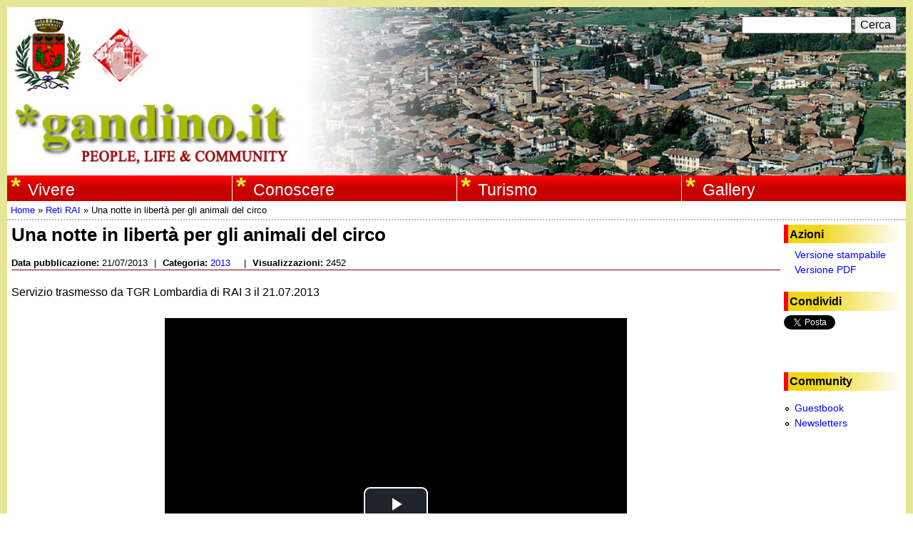

--- FILE ---
content_type: text/html; charset=utf-8
request_url: https://gandino.it/video/una-notte-in-liberta-per-gli-animali-del-circo
body_size: 8243
content:
<!DOCTYPE html>
<!--[if lt IE 7]><html class="lt-ie9 lt-ie8 lt-ie7" lang="it" dir="ltr"><![endif]-->
<!--[if IE 7]><html class="lt-ie9 lt-ie8" lang="it" dir="ltr"><![endif]-->
<!--[if IE 8]><html class="lt-ie9" lang="it" dir="ltr"><![endif]-->
<!--[if gt IE 8]><!--><html lang="it" dir="ltr" prefix="fb: http://ogp.me/ns/fb# content: http://purl.org/rss/1.0/modules/content/ dc: http://purl.org/dc/terms/ foaf: http://xmlns.com/foaf/0.1/ og: http://ogp.me/ns# rdfs: http://www.w3.org/2000/01/rdf-schema# sioc: http://rdfs.org/sioc/ns# sioct: http://rdfs.org/sioc/types# skos: http://www.w3.org/2004/02/skos/core# xsd: http://www.w3.org/2001/XMLSchema#"><!--<![endif]-->
<head>
<meta charset="utf-8" />
<meta name="Generator" content="Drupal 7 (http://drupal.org)" />
<link rel="canonical" href="/video/una-notte-in-liberta-per-gli-animali-del-circo" />
<link rel="shortlink" href="/node/7977" />
<link rel="shortcut icon" href="https://gandino.it/sites/default/files/favicon.ico" type="image/vnd.microsoft.icon" />
<script type="application/ld+json">
{"@context":"http:\/\/schema.org","@type":"BreadcrumbList","itemListElement":[{"@type":"ListItem","position":1,"item":{"name":"Reti RAI","@id":"https:\/\/gandino.it\/origine-notizia\/reti-rai"}}]}
</script><meta name="viewport" content="width=device-width, initial-scale=1.0, user-scalable=yes" />
<meta name="MobileOptimized" content="width" />
<meta name="HandheldFriendly" content="true" />
<meta name="apple-mobile-web-app-capable" content="yes" />
<title>Una notte in libertà per gli animali del circo | www.gandino.it</title>
<style type="text/css" media="all">
@import url("https://gandino.it/modules/system/system.base.css?rvxhme");
@import url("https://gandino.it/modules/system/system.menus.css?rvxhme");
@import url("https://gandino.it/modules/system/system.messages.css?rvxhme");
@import url("https://gandino.it/modules/system/system.theme.css?rvxhme");
</style>
<style type="text/css" media="all">
@import url("https://gandino.it/sites/all/modules/simplenews/simplenews.css?rvxhme");
@import url("https://gandino.it/modules/book/book.css?rvxhme");
@import url("https://gandino.it/sites/all/modules/calendar/css/calendar_multiday.css?rvxhme");
@import url("https://gandino.it/modules/comment/comment.css?rvxhme");
@import url("https://gandino.it/sites/all/modules/date/date_repeat_field/date_repeat_field.css?rvxhme");
@import url("https://gandino.it/modules/field/theme/field.css?rvxhme");
</style>
<style type="text/css" media="screen">
@import url("https://gandino.it/sites/all/modules/invite/modules/invite_by_email/css/invite_by_email.css?rvxhme");
</style>
<style type="text/css" media="all">
@import url("https://gandino.it/modules/node/node.css?rvxhme");
@import url("https://gandino.it/modules/search/search.css?rvxhme");
@import url("https://gandino.it/modules/user/user.css?rvxhme");
@import url("https://gandino.it/sites/all/modules/video_filter/video_filter.css?rvxhme");
@import url("https://gandino.it/sites/all/modules/views/css/views.css?rvxhme");
@import url("https://gandino.it/sites/all/modules/ckeditor/css/ckeditor.css?rvxhme");
</style>
<style type="text/css" media="all">
@import url("https://gandino.it/sites/all/modules/colorbox/styles/default/colorbox_style.css?rvxhme");
@import url("https://gandino.it/sites/all/modules/ctools/css/ctools.css?rvxhme");
@import url("https://gandino.it/sites/all/modules/panels/css/panels.css?rvxhme");
@import url("https://gandino.it/sites/all/modules/content_type_extras/css/content_type_extras.css?rvxhme");
@import url("https://gandino.it/sites/all/modules/print/print_ui/css/print_ui.theme.css?rvxhme");
@import url("https://gandino.it/sites/all/modules/easy_social/css/easy_social.css?rvxhme");
@import url("https://gandino.it/sites/all/modules/nice_menus/css/nice_menus.css?rvxhme");
@import url("https://gandino.it/sites/all/modules/nice_menus/css/nice_menus_default.css?rvxhme");
@import url("https://gandino.it/sites/all/modules/date/date_api/date.css?rvxhme");
@import url("https://gandino.it/sites/all/libraries/video-js/video-js.css?rvxhme");
@import url("https://gandino.it/sites/all/modules/field_group_inline/field_group_inline.css?rvxhme");
@import url("https://gandino.it/sites/all/modules/mymodule/css/mymodule.theme.css?rvxhme");
</style>
<style type="text/css" media="screen">
@import url("https://gandino.it/sites/all/themes/adaptivetheme/at_core/css/at.settings.style.headings.css?rvxhme");
@import url("https://gandino.it/sites/all/themes/adaptivetheme/at_core/css/at.settings.style.image.css?rvxhme");
@import url("https://gandino.it/sites/all/themes/adaptivetheme/at_core/css/at.layout.css?rvxhme");
@import url("https://gandino.it/sites/all/themes/gandinoit1/css/global.base.css?rvxhme");
@import url("https://gandino.it/sites/all/themes/gandinoit1/css/global.styles.css?rvxhme");
</style>
<style type="text/css" media="all">
@import url("https://gandino.it/sites/default/files/prepro/sites_all_themes_gandinoit1_css_custom.css?rvxhme");
</style>
<link type="text/css" rel="stylesheet" href="https://gandino.it/sites/default/files/adaptivetheme/gandinoit1_files/gandinoit1.responsive.layout.css?rvxhme" media="only screen" />
<style type="text/css" media="screen">
@import url("https://gandino.it/sites/default/files/adaptivetheme/gandinoit1_files/gandinoit1.fonts.css?rvxhme");
</style>
<link type="text/css" rel="stylesheet" href="https://gandino.it/sites/all/themes/gandinoit1/css/responsive.custom.css?rvxhme" media="only screen" />
<link type="text/css" rel="stylesheet" href="https://gandino.it/sites/all/themes/gandinoit1/css/responsive.smalltouch.portrait.css?rvxhme" media="only screen and (max-width:320px)" />
<link type="text/css" rel="stylesheet" href="https://gandino.it/sites/all/themes/gandinoit1/css/responsive.smalltouch.landscape.css?rvxhme" media="only screen and (min-width:321px) and (max-width:580px)" />
<link type="text/css" rel="stylesheet" href="https://gandino.it/sites/all/themes/gandinoit1/css/responsive.tablet.portrait.css?rvxhme" media="only screen and (min-width:581px) and (max-width:768px)" />
<link type="text/css" rel="stylesheet" href="https://gandino.it/sites/all/themes/gandinoit1/css/responsive.tablet.landscape.css?rvxhme" media="only screen and (min-width:769px) and (max-width:1024px)" />
<link type="text/css" rel="stylesheet" href="https://gandino.it/sites/all/themes/gandinoit1/css/responsive.desktop.css?rvxhme" media="only screen and (min-width:1025px)" />

<!--[if lt IE 9]>
<style type="text/css" media="screen">
@import url("https://gandino.it/sites/default/files/adaptivetheme/gandinoit1_files/gandinoit1.lt-ie9.layout.css?rvxhme");
</style>
<![endif]-->
<script type="text/javascript" src="https://gandino.it/sites/default/files/js/js_mOx0WHl6cNZI0fqrVldT0Ay6Zv7VRFDm9LexZoNN_NI.js"></script>
<script type="text/javascript">
<!--//--><![CDATA[//><!--
jQuery.migrateMute=true;jQuery.migrateTrace=false;
//--><!]]>
</script>
<script type="text/javascript" src="https://gandino.it/sites/default/files/js/js_bj8aLgXkuGq1Ao0IA5u3fJcg2JYAiq9U-UtBRf0goSc.js"></script>
<script type="text/javascript" src="https://gandino.it/sites/default/files/js/js_9UnJFZvSIhKzV7rTxsqS4n7x3924rcBE43n5ApHtbS8.js"></script>
<script type="text/javascript">
<!--//--><![CDATA[//><!--
videojs.options.flash.swf = "https://gandino.it/sites/all/libraries/video-js/video-js.swf"
//--><!]]>
</script>
<script type="text/javascript">
<!--//--><![CDATA[//><!--
videojs.options.flash.swf = "https://gandino.it/sites/all/libraries/video-js/video-js.swf"
//--><!]]>
</script>
<script type="text/javascript" src="https://gandino.it/sites/default/files/js/js_H4cLI1G_0G_POVnWiEdfJq6oSwOGf24qJnZVrlNaKxg.js"></script>
<script type="text/javascript" src="https://gandino.it/sites/default/files/js/js_12Zrn7DUyFOAFarPD_8CESfmKgmC9y8ra-nb2NXq740.js"></script>
<script type="text/javascript" src="//apis.google.com/js/plusone.js"></script>
<script type="text/javascript" src="//platform.twitter.com/widgets.js"></script>
<script type="text/javascript" src="https://gandino.it/sites/default/files/js/js_waP91NpgGpectm_6Y2XDEauLJ8WCSCBKmmA87unpp2E.js"></script>
<script type="text/javascript" src="https://www.googletagmanager.com/gtag/js?id=UA-31192748-1"></script>
<script type="text/javascript">
<!--//--><![CDATA[//><!--
window.dataLayer = window.dataLayer || [];function gtag(){dataLayer.push(arguments)};gtag("js", new Date());gtag("set", "developer_id.dMDhkMT", true);gtag("config", "UA-31192748-1", {"groups":"default","anonymize_ip":true});
//--><!]]>
</script>
<script type="text/javascript" src="https://gandino.it/sites/default/files/js/js_N23fS6ooC-uvOJ2j7mtuBbVQeGAvoXnACb9oAiqrOPE.js"></script>
<script type="text/javascript" src="https://gandino.it/sites/default/files/js/js_RNyylS2m-ImQu3G2K8jy-Q61tifEpMf0_74MKiBKfU0.js"></script>
<script type="text/javascript">
<!--//--><![CDATA[//><!--
jQuery.extend(Drupal.settings, {"basePath":"\/","pathPrefix":"","setHasJsCookie":0,"ajaxPageState":{"theme":"gandinoit1","theme_token":"azDKvqxMTXA0MPSl2-6IB9BEwegYvdsQ140DzD-rZzc","js":{"sites\/all\/modules\/jquery_update\/replace\/jquery\/1.12\/jquery.min.js":1,"0":1,"sites\/all\/modules\/jquery_update\/replace\/jquery-migrate\/1\/jquery-migrate.min.js":1,"misc\/jquery-extend-3.4.0.js":1,"misc\/jquery-html-prefilter-3.5.0-backport.js":1,"misc\/jquery.once.js":1,"misc\/drupal.js":1,"sites\/all\/modules\/jquery_update\/js\/jquery_browser.js":1,"sites\/all\/modules\/nice_menus\/js\/jquery.bgiframe.js":1,"sites\/all\/modules\/nice_menus\/js\/jquery.hoverIntent.js":1,"sites\/all\/modules\/nice_menus\/js\/superfish.js":1,"sites\/all\/modules\/nice_menus\/js\/nice_menus.js":1,"misc\/form-single-submit.js":1,"sites\/all\/libraries\/video-js\/video.js":1,"1":1,"2":1,"sites\/all\/modules\/admin_menu\/admin_devel\/admin_devel.js":1,"sites\/all\/modules\/entityreference\/js\/entityreference.js":1,"public:\/\/languages\/it_o2g1zRos8_7BJRLfPgv9LtXY1pBjVIKpUOf7BPe5OMA.js":1,"sites\/all\/libraries\/colorbox\/jquery.colorbox-min.js":1,"sites\/all\/modules\/colorbox\/js\/colorbox.js":1,"sites\/all\/modules\/colorbox\/styles\/default\/colorbox_style.js":1,"sites\/all\/modules\/colorbox\/js\/colorbox_inline.js":1,"sites\/all\/modules\/jcaption\/jcaption.js":1,"\/\/apis.google.com\/js\/plusone.js":1,"\/\/platform.twitter.com\/widgets.js":1,"sites\/all\/modules\/google_analytics\/googleanalytics.js":1,"https:\/\/www.googletagmanager.com\/gtag\/js?id=UA-31192748-1":1,"3":1,"sites\/all\/modules\/field_group\/field_group.js":1,"sites\/all\/themes\/gandinoit1\/scripts\/pdf_preview.js":1},"css":{"modules\/system\/system.base.css":1,"modules\/system\/system.menus.css":1,"modules\/system\/system.messages.css":1,"modules\/system\/system.theme.css":1,"sites\/all\/modules\/simplenews\/simplenews.css":1,"modules\/book\/book.css":1,"sites\/all\/modules\/calendar\/css\/calendar_multiday.css":1,"modules\/comment\/comment.css":1,"sites\/all\/modules\/date\/date_repeat_field\/date_repeat_field.css":1,"modules\/field\/theme\/field.css":1,"sites\/all\/modules\/invite\/modules\/invite_by_email\/css\/invite_by_email.css":1,"modules\/node\/node.css":1,"modules\/search\/search.css":1,"modules\/user\/user.css":1,"sites\/all\/modules\/video_filter\/video_filter.css":1,"sites\/all\/modules\/views\/css\/views.css":1,"sites\/all\/modules\/ckeditor\/css\/ckeditor.css":1,"sites\/all\/modules\/colorbox\/styles\/default\/colorbox_style.css":1,"sites\/all\/modules\/ctools\/css\/ctools.css":1,"sites\/all\/modules\/panels\/css\/panels.css":1,"sites\/all\/modules\/content_type_extras\/css\/content_type_extras.css":1,"sites\/all\/modules\/print\/print_ui\/css\/print_ui.theme.css":1,"sites\/all\/modules\/easy_social\/css\/easy_social.css":1,"sites\/all\/modules\/nice_menus\/css\/nice_menus.css":1,"sites\/all\/modules\/nice_menus\/css\/nice_menus_default.css":1,"sites\/all\/modules\/date\/date_api\/date.css":1,"sites\/all\/libraries\/video-js\/video-js.css":1,"sites\/all\/modules\/field_group_inline\/field_group_inline.css":1,"sites\/all\/modules\/mymodule\/css\/mymodule.theme.css":1,"sites\/all\/themes\/adaptivetheme\/at_core\/css\/at.settings.style.headings.css":1,"sites\/all\/themes\/adaptivetheme\/at_core\/css\/at.settings.style.image.css":1,"sites\/all\/themes\/adaptivetheme\/at_core\/css\/at.layout.css":1,"sites\/all\/themes\/gandinoit1\/css\/global.base.css":1,"sites\/all\/themes\/gandinoit1\/css\/global.styles.css":1,"sites\/all\/themes\/gandinoit1\/css\/custom.scss":1,"public:\/\/adaptivetheme\/gandinoit1_files\/gandinoit1.responsive.layout.css":1,"public:\/\/adaptivetheme\/gandinoit1_files\/gandinoit1.fonts.css":1,"sites\/all\/themes\/gandinoit1\/css\/responsive.custom.css":1,"sites\/all\/themes\/gandinoit1\/css\/responsive.smalltouch.portrait.css":1,"sites\/all\/themes\/gandinoit1\/css\/responsive.smalltouch.landscape.css":1,"sites\/all\/themes\/gandinoit1\/css\/responsive.tablet.portrait.css":1,"sites\/all\/themes\/gandinoit1\/css\/responsive.tablet.landscape.css":1,"sites\/all\/themes\/gandinoit1\/css\/responsive.desktop.css":1,"public:\/\/adaptivetheme\/gandinoit1_files\/gandinoit1.lt-ie9.layout.css":1}},"colorbox":{"opacity":"0.85","current":"{current} di {total}","previous":"\u00ab Prec","next":"Succ \u00bb","close":"Chiudi","maxWidth":"98%","maxHeight":"98%","fixed":true,"mobiledetect":true,"mobiledevicewidth":"480px","file_public_path":"\/sites\/default\/files","specificPagesDefaultValue":"admin*\nimagebrowser*\nimg_assist*\nimce*\nnode\/add\/*\nnode\/*\/edit\nprint\/*\nprintpdf\/*\nsystem\/ajax\nsystem\/ajax\/*"},"jcaption":{"jcaption_selectors":[".field-name-field-images img",".show-caption img","img.show-caption"],"jcaption_alt_title":"alt","jcaption_requireText":1,"jcaption_copyStyle":1,"jcaption_removeStyle":0,"jcaption_removeClass":0,"jcaption_removeAlign":1,"jcaption_copyAlignmentToClass":0,"jcaption_copyFloatToClass":1,"jcaption_copyClassToClass":1,"jcaption_autoWidth":1,"jcaption_keepLink":0,"jcaption_styleMarkup":"width:100%;","jcaption_animate":0,"jcaption_showDuration":"200","jcaption_hideDuration":"200"},"video_filter":{"url":{"ckeditor":"\/video_filter\/dashboard\/ckeditor"},"instructions_url":"\/video_filter\/instructions","modulepath":"sites\/all\/modules\/video_filter"},"nice_menus_options":{"delay":"1000","speed":"fast"},"googleanalytics":{"account":["UA-31192748-1"],"trackOutbound":1,"trackMailto":1,"trackDownload":1,"trackDownloadExtensions":"7z|aac|arc|arj|asf|asx|avi|bin|csv|doc(x|m)?|dot(x|m)?|exe|flv|gif|gz|gzip|hqx|jar|jpe?g|js|mp(2|3|4|e?g)|mov(ie)?|msi|msp|pdf|phps|png|ppt(x|m)?|pot(x|m)?|pps(x|m)?|ppam|sld(x|m)?|thmx|qtm?|ra(m|r)?|sea|sit|tar|tgz|torrent|txt|wav|wma|wmv|wpd|xls(x|m|b)?|xlt(x|m)|xlam|xml|z|zip","trackColorbox":1},"urlIsAjaxTrusted":{"\/search\/node":true,"\/video\/una-notte-in-liberta-per-gli-animali-del-circo":true},"field_group":{"inline":"full"},"adaptivetheme":{"gandinoit1":{"layout_settings":{"bigscreen":"two-sidebars-right","tablet_landscape":"two-sidebars-right","tablet_portrait":"two-sidebars-right-stack","smalltouch_landscape":"one-col-vert","smalltouch_portrait":"one-col-stack"},"media_query_settings":{"bigscreen":"only screen and (min-width:1025px)","tablet_landscape":"only screen and (min-width:769px) and (max-width:1024px)","tablet_portrait":"only screen and (min-width:581px) and (max-width:768px)","smalltouch_landscape":"only screen and (min-width:321px) and (max-width:580px)","smalltouch_portrait":"only screen and (max-width:320px)"}}}});
//--><!]]>
</script>
<!--[if lt IE 9]>
<script src="https://gandino.it/sites/all/themes/adaptivetheme/at_core/scripts/html5.js?rvxhme"></script>
<![endif]-->
</head>
<body class="html not-front not-logged-in one-sidebar sidebar-first page-node page-node- page-node-7977 node-type-video i18n-it site-name-hidden atr-7.x-3.x atv-7.x-3.2">
  <div id="skip-link" class="nocontent">
    <a href="#main-content" class="element-invisible element-focusable">Salta al contenuto principale</a>
  </div>
    <div id="page-wrapper">
  <div id="page" class="container page ssc-n ssw-b ssa-l sss-n btc-n btw-b bta-l bts-n ntc-n ntw-b nta-l nts-n ctc-n ctw-b cta-l cts-n ptc-n ptw-b pta-l pts-n">

    <!-- !Leaderboard Region -->
    
    <header id="header" class="clearfix" role="banner">

              <!-- !Branding -->
        <div id="branding" class="branding-elements clearfix">

                      <div id="logo">
              <a href="/" title="www.gandino.it"><img class="site-logo" typeof="foaf:Image" src="/sites/all/themes/gandinoit1/images/logo.jpg" alt="www.gandino.it" /></a>            </div>
          
                      <!-- !Site name and Slogan -->
            <div class="element-invisible h-group" id="name-and-slogan">

                              <h1 class="element-invisible" id="site-name"><a href="/" title="Home page">www.gandino.it</a></h1>
              
              
            </div>
          
        </div>
      
      <!-- !Header Region -->
      <div class="region region-header"><div class="region-inner clearfix"><div id="block-search-form" class="block block-search no-title odd first block-count-1 block-region-header block-form"  role="search"><div class="block-inner clearfix">  
  
  <div class="block-content content"><form action="/video/una-notte-in-liberta-per-gli-animali-del-circo" method="post" id="search-block-form" accept-charset="UTF-8"><div><div class="container-inline">
      <h2 class="element-invisible">Form di ricerca</h2>
    <div class="form-item form-type-textfield form-item-search-block-form">
  <label class="element-invisible" for="edit-search-block-form--2">Cerca </label>
 <input title="Inserisci i termini da cercare." type="search" id="edit-search-block-form--2" name="search_block_form" value="" size="15" maxlength="128" class="form-text" />
</div>
<div class="form-actions form-wrapper" id="edit-actions"><input type="submit" id="edit-submit" name="op" value="Cerca" class="form-submit" /></div><input type="hidden" name="form_build_id" value="form-Mn6n2l3_guFyTq_IVFLq7Z2a5itMJe1o_-JP2lJ_nJo" />
<input type="hidden" name="form_id" value="search_block_form" />
</div>
</div></form></div>
  </div></div><nav id="block-nice-menus-1" class="block block-nice-menus no-title even last block-count-2 block-region-header block-1" ><div class="block-inner clearfix">  
  
  <ul class="nice-menu nice-menu-down nice-menu-main-menu" id="nice-menu-1"><li class="menu-1024 menuparent  menu-path-nolink first odd  menu-depth-1 menu-item-1024"><span title="Vivere a Gandino" class="nolink" tabindex="0">Vivere</span><ul><li class="menu-2949 menu-path-node-8273 first odd  menu-depth-2 menu-item-2949"><a href="/informazioni" title="Informazioni utili">Informazioni</a></li><li class="menu-2782 menu-path-calendario-eventi-month  even  menu-depth-2 menu-item-2782"><a href="/calendario-eventi/month" title="Calendario degli eventi programmati">Eventi</a></li><li class="menu-2017 menu-path-edicola  odd  menu-depth-2 menu-item-2017"><a href="/edicola" title="">Edicola</a></li><li class="menu-1032 menu-path-luoghi  even  menu-depth-2 menu-item-1032"><a href="/luoghi" title="Luoghi significativi del paese">Luoghi</a></li><li class="menu-1031 menu-path-gruppi-associazioni  odd last menu-depth-2 menu-item-1031"><a href="/gruppi-associazioni" title="Gruppi ed associazioni che operano a Gandino">Gruppi ed associazioni</a></li></ul></li><li class="menu-1025 menuparent  menu-path-nolink  even  menu-depth-1 menu-item-1025"><span title="Cultura, storia, tradizioni di Gandino" class="nolink" tabindex="0">Conoscere</span><ul><li class="menu-2026 menu-path-node-325 first odd  menu-depth-2 menu-item-2026"><a href="/tradizioni" title="Tradizioni e folklore della comunità Gandinese">Tradizioni e Folklore</a></li><li class="menu-1028 menu-path-node-315  even  menu-depth-2 menu-item-1028"><a href="/storia-di-gandino" title="La storia di Gandino">Storia</a></li><li class="menu-3237 menu-path-node-8375  odd  menu-depth-2 menu-item-3237"><a href="/architettura">Architettura</a></li><li class="menu-1029 menu-path-node-320  even  menu-depth-2 menu-item-1029"><a href="/persone" title="Persone e personaggi del passato o del presente con un posto significativo nella storia del paese">Persone</a></li><li class="menu-1392 menu-path-node-298  odd last menu-depth-2 menu-item-1392"><a href="/pubblicazioni">Pubblicazioni</a></li></ul></li><li class="menu-1026 menuparent  menu-path-nolink  odd  menu-depth-1 menu-item-1026"><span title="Gandino, un paese da conoscere e visitare" class="nolink" tabindex="0">Turismo</span><ul><li class="menu-1037 menu-path-node-8345 first odd  menu-depth-2 menu-item-1037"><a href="/raggiungere-gandino">Raggiungere Gandino</a></li><li class="menu-1038 menu-path-node-8344  even  menu-depth-2 menu-item-1038"><a href="/accoglienza">Accoglienza</a></li><li class="menu-3233 menu-path-node-8355  odd last menu-depth-2 menu-item-3233"><a href="/itinerari">Itinerari</a></li></ul></li><li class="menu-1027 menuparent  menu-path-nolink  even last menu-depth-1 menu-item-1027"><span title="" class="nolink" tabindex="0">Gallery</span><ul><li class="menu-1316 menu-path-galleries first odd  menu-depth-2 menu-item-1316"><a href="/galleries">Photo Gallery</a></li><li class="menu-2783 menu-path-video  even  menu-depth-2 menu-item-2783"><a href="/video" title="">Video</a></li><li class="menu-1273 menu-path-files  odd  menu-depth-2 menu-item-1273"><a href="/files" title="">Files</a></li><li class="menu-2247 menu-path-links  even  menu-depth-2 menu-item-2247"><a href="/links" title="">Links</a></li><li class="menu-3093 menu-path-node-8346  odd last menu-depth-2 menu-item-3093"><a href="/webradio">Webradio</a></li></ul></li></ul>

  </div></nav></div></div>
    </header>

    <!-- !Navigation -->
            
    <!-- !Breadcrumbs -->
    <h2 class="element-invisible">Tu sei qui</h2><div class="breadcrumb"><span typeof="v:Breadcrumb"><a rel="v:url"  property="v:title"  href="/public">Home</a></span> &raquo; <span typeof="v:Breadcrumb"><a rel="v:url"  property="v:title"  href="/origine-notizia/reti-rai">Reti RAI</a></span> &raquo; <span typeof="v:Breadcrumb"><span  property="v:title" >Una notte in libertà per gli animali del circo</span></span></div>
    <!-- !Messages and Help -->
        
    <!-- !Secondary Content Region -->
    
    <div id="columns" class="columns clearfix">
      <main id="content-column" class="content-column" role="main">
        <div class="content-inner">

          <!-- !Highlighted region -->
          
          <section id="main-content">

            
            <!-- !Main Content Header -->
            
            <!-- !Main Content -->
                          <div id="content" class="region">
                <div id="block-system-main" class="block block-system no-title odd first last block-count-3 block-region-content block-main" >  
  
  <div  about="/video/una-notte-in-liberta-per-gli-animali-del-circo" typeof="sioc:Item foaf:Document" role="article" class="ds-1col node node-video article odd node-lang-it node-full ia-n view-mode-full  clearfix">

  
  <div class="field field-name-title field-type-ds field-label-hidden view-mode-full"><div class="field-items"><div class="field-item even" property="dc:title"><h2>Una notte in libertà per gli animali del circo</h2></div></div></div>
  <div class="field-group field-group-inline clearfix group-info-top ">
  
      <div class="field-group-inline-item item-field_source_date">
      
      <section class="field field-name-field-source-date field-type-date field-label-inline clearfix view-mode-full"><h2 class="field-label">Data pubblicazione:&nbsp;</h2><div class="field-items"><div class="field-item even"><span  property="dc:date" datatype="xsd:dateTime" content="2013-07-21T00:00:00+02:00" class="date-display-single">21/07/2013</span></div></div></section>
              <span class="field-group-inline-separator">|</span>
          </div>
      <div class="field-group-inline-item item-field_video_class">
      
      <section class="field field-name-field-video-class field-type-taxonomy-term-reference field-label-inline clearfix view-mode-full"><h2 class="field-label">Categoria:&nbsp;</h2><ul class="field-items"><li class="field-item even"><a href="/categoria-video/2013" typeof="skos:Concept" property="rdfs:label skos:prefLabel" datatype="">2013</a></li></ul></section>
              <span class="field-group-inline-separator">|</span>
          </div>
      <div class="field-group-inline-item item-reads_counter">
      
      <section class="field field-name-reads-counter field-type-ds field-label-inline clearfix view-mode-full"><h2 class="field-label">Visualizzazioni:&nbsp;</h2><div class="field-items"><div class="field-item even">2452</div></div></section>
          </div>
    </div>
<div class="field field-name-body field-type-text-with-summary field-label-hidden view-mode-full"><div class="field-items"><div class="field-item even" property="content:encoded"><p>Servizio trasmesso da TGR Lombardia di RAI 3 il 21.07.2013</p>
</div></div></div><div class="field field-name-field-videos field-type-file field-label-hidden view-mode-full"><div class="field-items"><div class="field-item even"><style>
.video-videojs-7977-field-videos{
width: 500px;
width: 90vmin;
height: 400px;
height: 72vmin;
max-width:100%;
margin: auto;
}
</style>
 <div class="videocontent">
<div class="video-js vjs-big-play-centered video-videojs-7977-field-videos vjs-default-skin vjs-paused">
<video data-setup="" class="vjs-tech"  controls="controls" preload="auto">
  <source src="https://gandino.it/sites/default/files/content/video/servizi-tv-2013/20130721-rai3-animali-a-spasso-7977.mp4" type="video/mp4" />
  <source src="https://gandino.it/sites/default/files/content/video/servizi-tv-2013/20130721-rai3-animali-a-spasso-7977.webm" type="video/webm" />
</video>
 </div>
</div>

</div></div></div>
  <div class="field-group field-group-inline clearfix group-info-bottom ">
  
      <div class="field-group-inline-item item-field_source_name">
      
      <section class="field field-name-field-source-name field-type-taxonomy-term-reference field-label-inline clearfix view-mode-full"><h2 class="field-label">Pubblicato da:&nbsp;</h2><ul class="field-items"><li class="field-item even"><a href="/origine-notizia/reti-rai" typeof="skos:Concept" property="rdfs:label skos:prefLabel" datatype="">Reti RAI</a></li></ul></section>
          </div>
    </div>
</div>


  </div>              </div>
            
            <!-- !Feed Icons -->
            
            
          </section><!-- /end #main-content -->

          <!-- !Content Aside Region-->
          
        </div><!-- /end .content-inner -->
      </main><!-- /end #content-column -->

      <!-- !Sidebar Regions -->
      <div class="region region-sidebar-first sidebar"><div class="region-inner clearfix"><section id="block-mymodule-node-actions-block" class="block block-mymodule odd first block-count-4 block-region-sidebar-first block-node-actions-block" ><div class="block-inner clearfix">  
      <h2 class="block-title">Azioni</h2>
  
  <div class="block-content content"><span class="print_html"><a href="https://gandino.it/print/7977" title="Display a printer-friendly version of this page." class="print-page" rel="nofollow">Versione stampabile</a></span><span class="print_pdf"><a href="https://gandino.it/printpdf/7977" title="Display a PDF version of this page." class="print-pdf" rel="nofollow">Versione PDF</a></span></div>
  </div></section><section id="block-easy-social-easy-social-block-1" class="block block-easy-social even block-count-5 block-region-sidebar-first block-easy-social-block-1" ><div class="block-inner clearfix">  
      <h2 class="block-title">Condividi</h2>
  
  <div class="block-content content"><div class="easy_social_box clearfix horizontal easy_social_lang_it">
            <div class="easy_social-widget easy_social-widget-twitter first"><a href="http://twitter.com/share" class="twitter-share-button"
data-url="https://gandino.it/video/una-notte-in-liberta-per-gli-animali-del-circo"
data-count="horizontal"
data-lang = "it"
data-via=""
data-related=":Check it out!"
data-text="www.gandino.it">Tweet</a></div>
          <div class="easy_social-widget easy_social-widget-facebook"><iframe src="//www.facebook.com/plugins/like.php?locale=it_IT&amp;href=https%3A//gandino.it/video/una-notte-in-liberta-per-gli-animali-del-circo&amp;send=false&amp;layout=button_count&amp;width=88&amp;show_faces=true&amp;action=like&amp;colorscheme=light&amp;font=&amp;height=21&amp;appId=" scrolling="no" frameborder="0" style="border:none; overflow:hidden; width:88px; height:21px;" allowTransparency="true"></iframe></div>
          <div class="easy_social-widget easy_social-widget-googleplus last"><div class="g-plusone" data-size="medium" data-annotation="bubble" data-href="https://gandino.it/video/una-notte-in-liberta-per-gli-animali-del-circo"></div></div>
  </div> <!-- /.easy_social_box --></div>
  </div></section><nav id="block-menu-menu-community" class="block block-menu odd last block-count-6 block-region-sidebar-first block-menu-community"  role="navigation"><div class="block-inner clearfix">  
      <h2 class="block-title">Community</h2>
  
  <div class="block-content content"><ul class="menu clearfix"><li class="first leaf menu-depth-1 menu-item-2153"><a href="/guestbook" title="">Guestbook</a></li><li class="last leaf menu-depth-1 menu-item-1040"><a href="/newsletters" title="">Newsletters</a></li></ul></div>
  </div></nav></div></div>      
    </div><!-- /end #columns -->

    <!-- !Tertiary Content Region -->
    
    <!-- !Footer -->
          <footer id="footer" class="clearfix" role="contentinfo">
        <div class="region region-footer"><div class="region-inner clearfix"><div id="block-panels-mini-footer" class="block block-panels-mini no-title odd first last block-count-7 block-region-footer block-footer" >  
  
  <div class="block-content content"><div class="three-3x33 at-panel panel-display clearfix" id="mini-panel-footer">
    <div class="region region-three-33-first">
    <div class="region-inner clearfix">
      <div class="panel-pane pane-block pane-menu-menu-footer-1 no-title block">
  <div class="block-inner clearfix">
    
            
    
    <div class="block-content">
      <ul class="menu clearfix"><li class="first leaf menu-depth-1 menu-item-1035"><a href="/content/chi-siamo" title="">Chi siamo</a></li><li class="leaf menu-depth-1 menu-item-1036"><a href="/contact" title="">Contattaci</a></li><li class="last leaf menu-depth-1 menu-item-3685"><a href="/privacy" title="Informativa sulla privacy e l&#039;uso dei cookies">Privacy</a></li></ul>    </div>

    
    
  </div>
</div>
    </div>
  </div>
  <div class="region region-three-33-second">
    <div class="region-inner clearfix">
      <section class="panel-pane pane-block pane-block-3 block">
  <div class="block-inner clearfix">
    
              <h2 class="pane-title block-title">Su gandino.it trovi:</h2>
        
    
    <div class="block-content">
      - 2720 notizie<br/>- 1195 eventi<br/>- 1181 video<br/>- 329 pubblicazioni<br/>- 54 files<br/>- 188 pagine informative    </div>

    
    
  </div>
</section>
    </div>
  </div>
  <div class="region region-three-33-third">
    <div class="region-inner clearfix">
          </div>
  </div>
      <div class="region region-three-33-bottom region-conditional-stack">
      <div class="region-inner clearfix">
        <div class="panel-pane pane-custom pane-1 no-title block" id="disclaimer">
  <div class="block-inner clearfix">
    
            
    
    <div class="block-content">
      <p>Tutti i contenuti, ove non diversamente indicato, non possono essere copiati o pubblicati senza autorizzazione</p>
    </div>

    
    
  </div>
</div>
      </div>
    </div>
  </div>
</div>
  </div></div></div>              </footer>
    
  </div>
</div>
  </body>
</html>


--- FILE ---
content_type: text/html; charset=utf-8
request_url: https://accounts.google.com/o/oauth2/postmessageRelay?parent=https%3A%2F%2Fgandino.it&jsh=m%3B%2F_%2Fscs%2Fabc-static%2F_%2Fjs%2Fk%3Dgapi.lb.en.2kN9-TZiXrM.O%2Fd%3D1%2Frs%3DAHpOoo_B4hu0FeWRuWHfxnZ3V0WubwN7Qw%2Fm%3D__features__
body_size: 160
content:
<!DOCTYPE html><html><head><title></title><meta http-equiv="content-type" content="text/html; charset=utf-8"><meta http-equiv="X-UA-Compatible" content="IE=edge"><meta name="viewport" content="width=device-width, initial-scale=1, minimum-scale=1, maximum-scale=1, user-scalable=0"><script src='https://ssl.gstatic.com/accounts/o/2580342461-postmessagerelay.js' nonce="R3diAD3A9-bBqrelhERKFw"></script></head><body><script type="text/javascript" src="https://apis.google.com/js/rpc:shindig_random.js?onload=init" nonce="R3diAD3A9-bBqrelhERKFw"></script></body></html>